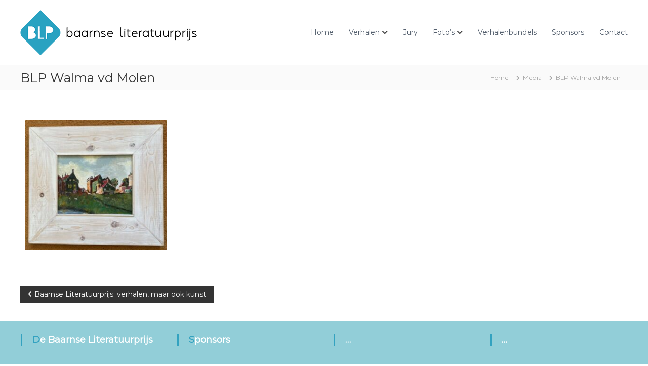

--- FILE ---
content_type: text/html; charset=UTF-8
request_url: https://www.baarnseliteratuurprijs.nl/2023/07/03/verhalen-maar-ook-kunst/blp-walma-vd-molen/
body_size: 10624
content:
<!DOCTYPE html>
<html lang="nl-NL">
<head>
<meta charset="UTF-8">
<meta name="viewport" content="width=device-width, initial-scale=1">
<link rel="profile" href="https://gmpg.org/xfn/11">

<meta name='robots' content='index, follow, max-image-preview:large, max-snippet:-1, max-video-preview:-1' />
	<style>img:is([sizes="auto" i], [sizes^="auto," i]) { contain-intrinsic-size: 3000px 1500px }</style>
	
	<!-- This site is optimized with the Yoast SEO plugin v26.2 - https://yoast.com/wordpress/plugins/seo/ -->
	<title>BLP Walma vd Molen - Baarnse Literatuurprijs</title>
	<link rel="canonical" href="https://www.baarnseliteratuurprijs.nl/2023/07/03/verhalen-maar-ook-kunst/blp-walma-vd-molen/" />
	<meta property="og:locale" content="nl_NL" />
	<meta property="og:type" content="article" />
	<meta property="og:title" content="BLP Walma vd Molen - Baarnse Literatuurprijs" />
	<meta property="og:description" content="Geert Walma" />
	<meta property="og:url" content="https://www.baarnseliteratuurprijs.nl/2023/07/03/verhalen-maar-ook-kunst/blp-walma-vd-molen/" />
	<meta property="og:site_name" content="Baarnse Literatuurprijs" />
	<meta property="article:modified_time" content="2023-07-03T15:51:53+00:00" />
	<meta property="og:image" content="https://www.baarnseliteratuurprijs.nl/2023/07/03/verhalen-maar-ook-kunst/blp-walma-vd-molen" />
	<meta property="og:image:width" content="2560" />
	<meta property="og:image:height" content="2331" />
	<meta property="og:image:type" content="image/jpeg" />
	<meta name="twitter:card" content="summary_large_image" />
	<script type="application/ld+json" class="yoast-schema-graph">{"@context":"https://schema.org","@graph":[{"@type":"WebPage","@id":"https://www.baarnseliteratuurprijs.nl/2023/07/03/verhalen-maar-ook-kunst/blp-walma-vd-molen/","url":"https://www.baarnseliteratuurprijs.nl/2023/07/03/verhalen-maar-ook-kunst/blp-walma-vd-molen/","name":"BLP Walma vd Molen - Baarnse Literatuurprijs","isPartOf":{"@id":"https://www.baarnseliteratuurprijs.nl/#website"},"primaryImageOfPage":{"@id":"https://www.baarnseliteratuurprijs.nl/2023/07/03/verhalen-maar-ook-kunst/blp-walma-vd-molen/#primaryimage"},"image":{"@id":"https://www.baarnseliteratuurprijs.nl/2023/07/03/verhalen-maar-ook-kunst/blp-walma-vd-molen/#primaryimage"},"thumbnailUrl":"https://www.baarnseliteratuurprijs.nl/wp-content/uploads/2023/07/BLP-Walma-vd-Molen-scaled.jpg","datePublished":"2023-07-03T15:42:21+00:00","dateModified":"2023-07-03T15:51:53+00:00","breadcrumb":{"@id":"https://www.baarnseliteratuurprijs.nl/2023/07/03/verhalen-maar-ook-kunst/blp-walma-vd-molen/#breadcrumb"},"inLanguage":"nl-NL","potentialAction":[{"@type":"ReadAction","target":["https://www.baarnseliteratuurprijs.nl/2023/07/03/verhalen-maar-ook-kunst/blp-walma-vd-molen/"]}]},{"@type":"ImageObject","inLanguage":"nl-NL","@id":"https://www.baarnseliteratuurprijs.nl/2023/07/03/verhalen-maar-ook-kunst/blp-walma-vd-molen/#primaryimage","url":"https://www.baarnseliteratuurprijs.nl/wp-content/uploads/2023/07/BLP-Walma-vd-Molen-scaled.jpg","contentUrl":"https://www.baarnseliteratuurprijs.nl/wp-content/uploads/2023/07/BLP-Walma-vd-Molen-scaled.jpg","width":2560,"height":2331,"caption":"Geert Walma"},{"@type":"BreadcrumbList","@id":"https://www.baarnseliteratuurprijs.nl/2023/07/03/verhalen-maar-ook-kunst/blp-walma-vd-molen/#breadcrumb","itemListElement":[{"@type":"ListItem","position":1,"name":"Home","item":"https://www.baarnseliteratuurprijs.nl/"},{"@type":"ListItem","position":2,"name":"Baarnse Literatuurprijs: verhalen, maar ook kunst","item":"https://www.baarnseliteratuurprijs.nl/2023/07/03/verhalen-maar-ook-kunst/"},{"@type":"ListItem","position":3,"name":"BLP Walma vd Molen"}]},{"@type":"WebSite","@id":"https://www.baarnseliteratuurprijs.nl/#website","url":"https://www.baarnseliteratuurprijs.nl/","name":"Baarnse Literatuurprijs","description":"Schrijfwedstijd voor korte verhalen","publisher":{"@id":"https://www.baarnseliteratuurprijs.nl/#organization"},"potentialAction":[{"@type":"SearchAction","target":{"@type":"EntryPoint","urlTemplate":"https://www.baarnseliteratuurprijs.nl/?s={search_term_string}"},"query-input":{"@type":"PropertyValueSpecification","valueRequired":true,"valueName":"search_term_string"}}],"inLanguage":"nl-NL"},{"@type":"Organization","@id":"https://www.baarnseliteratuurprijs.nl/#organization","name":"Baarnse Literatuurprijs","url":"https://www.baarnseliteratuurprijs.nl/","logo":{"@type":"ImageObject","inLanguage":"nl-NL","@id":"https://www.baarnseliteratuurprijs.nl/#/schema/logo/image/","url":"https://www.baarnseliteratuurprijs.nl/wp-content/uploads/2022/04/BLP-logo-horizontaal.png","contentUrl":"https://www.baarnseliteratuurprijs.nl/wp-content/uploads/2022/04/BLP-logo-horizontaal.png","width":350,"height":89,"caption":"Baarnse Literatuurprijs"},"image":{"@id":"https://www.baarnseliteratuurprijs.nl/#/schema/logo/image/"}}]}</script>
	<!-- / Yoast SEO plugin. -->


<link rel='stylesheet' id='formidable-css' href='https://www.baarnseliteratuurprijs.nl/wp-content/plugins/formidable/css/formidableforms.css' type='text/css' media='all' />
<link rel='stylesheet' id='wp-block-library-css' href='https://www.baarnseliteratuurprijs.nl/wp-includes/css/dist/block-library/style.min.css' type='text/css' media='all' />
<style id='wp-block-library-theme-inline-css' type='text/css'>
.wp-block-audio :where(figcaption){color:#555;font-size:13px;text-align:center}.is-dark-theme .wp-block-audio :where(figcaption){color:#ffffffa6}.wp-block-audio{margin:0 0 1em}.wp-block-code{border:1px solid #ccc;border-radius:4px;font-family:Menlo,Consolas,monaco,monospace;padding:.8em 1em}.wp-block-embed :where(figcaption){color:#555;font-size:13px;text-align:center}.is-dark-theme .wp-block-embed :where(figcaption){color:#ffffffa6}.wp-block-embed{margin:0 0 1em}.blocks-gallery-caption{color:#555;font-size:13px;text-align:center}.is-dark-theme .blocks-gallery-caption{color:#ffffffa6}:root :where(.wp-block-image figcaption){color:#555;font-size:13px;text-align:center}.is-dark-theme :root :where(.wp-block-image figcaption){color:#ffffffa6}.wp-block-image{margin:0 0 1em}.wp-block-pullquote{border-bottom:4px solid;border-top:4px solid;color:currentColor;margin-bottom:1.75em}.wp-block-pullquote cite,.wp-block-pullquote footer,.wp-block-pullquote__citation{color:currentColor;font-size:.8125em;font-style:normal;text-transform:uppercase}.wp-block-quote{border-left:.25em solid;margin:0 0 1.75em;padding-left:1em}.wp-block-quote cite,.wp-block-quote footer{color:currentColor;font-size:.8125em;font-style:normal;position:relative}.wp-block-quote:where(.has-text-align-right){border-left:none;border-right:.25em solid;padding-left:0;padding-right:1em}.wp-block-quote:where(.has-text-align-center){border:none;padding-left:0}.wp-block-quote.is-large,.wp-block-quote.is-style-large,.wp-block-quote:where(.is-style-plain){border:none}.wp-block-search .wp-block-search__label{font-weight:700}.wp-block-search__button{border:1px solid #ccc;padding:.375em .625em}:where(.wp-block-group.has-background){padding:1.25em 2.375em}.wp-block-separator.has-css-opacity{opacity:.4}.wp-block-separator{border:none;border-bottom:2px solid;margin-left:auto;margin-right:auto}.wp-block-separator.has-alpha-channel-opacity{opacity:1}.wp-block-separator:not(.is-style-wide):not(.is-style-dots){width:100px}.wp-block-separator.has-background:not(.is-style-dots){border-bottom:none;height:1px}.wp-block-separator.has-background:not(.is-style-wide):not(.is-style-dots){height:2px}.wp-block-table{margin:0 0 1em}.wp-block-table td,.wp-block-table th{word-break:normal}.wp-block-table :where(figcaption){color:#555;font-size:13px;text-align:center}.is-dark-theme .wp-block-table :where(figcaption){color:#ffffffa6}.wp-block-video :where(figcaption){color:#555;font-size:13px;text-align:center}.is-dark-theme .wp-block-video :where(figcaption){color:#ffffffa6}.wp-block-video{margin:0 0 1em}:root :where(.wp-block-template-part.has-background){margin-bottom:0;margin-top:0;padding:1.25em 2.375em}
</style>
<style id='classic-theme-styles-inline-css' type='text/css'>
/*! This file is auto-generated */
.wp-block-button__link{color:#fff;background-color:#32373c;border-radius:9999px;box-shadow:none;text-decoration:none;padding:calc(.667em + 2px) calc(1.333em + 2px);font-size:1.125em}.wp-block-file__button{background:#32373c;color:#fff;text-decoration:none}
</style>
<style id='global-styles-inline-css' type='text/css'>
:root{--wp--preset--aspect-ratio--square: 1;--wp--preset--aspect-ratio--4-3: 4/3;--wp--preset--aspect-ratio--3-4: 3/4;--wp--preset--aspect-ratio--3-2: 3/2;--wp--preset--aspect-ratio--2-3: 2/3;--wp--preset--aspect-ratio--16-9: 16/9;--wp--preset--aspect-ratio--9-16: 9/16;--wp--preset--color--black: #000000;--wp--preset--color--cyan-bluish-gray: #abb8c3;--wp--preset--color--white: #ffffff;--wp--preset--color--pale-pink: #f78da7;--wp--preset--color--vivid-red: #cf2e2e;--wp--preset--color--luminous-vivid-orange: #ff6900;--wp--preset--color--luminous-vivid-amber: #fcb900;--wp--preset--color--light-green-cyan: #7bdcb5;--wp--preset--color--vivid-green-cyan: #00d084;--wp--preset--color--pale-cyan-blue: #8ed1fc;--wp--preset--color--vivid-cyan-blue: #0693e3;--wp--preset--color--vivid-purple: #9b51e0;--wp--preset--gradient--vivid-cyan-blue-to-vivid-purple: linear-gradient(135deg,rgba(6,147,227,1) 0%,rgb(155,81,224) 100%);--wp--preset--gradient--light-green-cyan-to-vivid-green-cyan: linear-gradient(135deg,rgb(122,220,180) 0%,rgb(0,208,130) 100%);--wp--preset--gradient--luminous-vivid-amber-to-luminous-vivid-orange: linear-gradient(135deg,rgba(252,185,0,1) 0%,rgba(255,105,0,1) 100%);--wp--preset--gradient--luminous-vivid-orange-to-vivid-red: linear-gradient(135deg,rgba(255,105,0,1) 0%,rgb(207,46,46) 100%);--wp--preset--gradient--very-light-gray-to-cyan-bluish-gray: linear-gradient(135deg,rgb(238,238,238) 0%,rgb(169,184,195) 100%);--wp--preset--gradient--cool-to-warm-spectrum: linear-gradient(135deg,rgb(74,234,220) 0%,rgb(151,120,209) 20%,rgb(207,42,186) 40%,rgb(238,44,130) 60%,rgb(251,105,98) 80%,rgb(254,248,76) 100%);--wp--preset--gradient--blush-light-purple: linear-gradient(135deg,rgb(255,206,236) 0%,rgb(152,150,240) 100%);--wp--preset--gradient--blush-bordeaux: linear-gradient(135deg,rgb(254,205,165) 0%,rgb(254,45,45) 50%,rgb(107,0,62) 100%);--wp--preset--gradient--luminous-dusk: linear-gradient(135deg,rgb(255,203,112) 0%,rgb(199,81,192) 50%,rgb(65,88,208) 100%);--wp--preset--gradient--pale-ocean: linear-gradient(135deg,rgb(255,245,203) 0%,rgb(182,227,212) 50%,rgb(51,167,181) 100%);--wp--preset--gradient--electric-grass: linear-gradient(135deg,rgb(202,248,128) 0%,rgb(113,206,126) 100%);--wp--preset--gradient--midnight: linear-gradient(135deg,rgb(2,3,129) 0%,rgb(40,116,252) 100%);--wp--preset--font-size--small: 13px;--wp--preset--font-size--medium: 20px;--wp--preset--font-size--large: 36px;--wp--preset--font-size--x-large: 42px;--wp--preset--spacing--20: 0.44rem;--wp--preset--spacing--30: 0.67rem;--wp--preset--spacing--40: 1rem;--wp--preset--spacing--50: 1.5rem;--wp--preset--spacing--60: 2.25rem;--wp--preset--spacing--70: 3.38rem;--wp--preset--spacing--80: 5.06rem;--wp--preset--shadow--natural: 6px 6px 9px rgba(0, 0, 0, 0.2);--wp--preset--shadow--deep: 12px 12px 50px rgba(0, 0, 0, 0.4);--wp--preset--shadow--sharp: 6px 6px 0px rgba(0, 0, 0, 0.2);--wp--preset--shadow--outlined: 6px 6px 0px -3px rgba(255, 255, 255, 1), 6px 6px rgba(0, 0, 0, 1);--wp--preset--shadow--crisp: 6px 6px 0px rgba(0, 0, 0, 1);}:where(.is-layout-flex){gap: 0.5em;}:where(.is-layout-grid){gap: 0.5em;}body .is-layout-flex{display: flex;}.is-layout-flex{flex-wrap: wrap;align-items: center;}.is-layout-flex > :is(*, div){margin: 0;}body .is-layout-grid{display: grid;}.is-layout-grid > :is(*, div){margin: 0;}:where(.wp-block-columns.is-layout-flex){gap: 2em;}:where(.wp-block-columns.is-layout-grid){gap: 2em;}:where(.wp-block-post-template.is-layout-flex){gap: 1.25em;}:where(.wp-block-post-template.is-layout-grid){gap: 1.25em;}.has-black-color{color: var(--wp--preset--color--black) !important;}.has-cyan-bluish-gray-color{color: var(--wp--preset--color--cyan-bluish-gray) !important;}.has-white-color{color: var(--wp--preset--color--white) !important;}.has-pale-pink-color{color: var(--wp--preset--color--pale-pink) !important;}.has-vivid-red-color{color: var(--wp--preset--color--vivid-red) !important;}.has-luminous-vivid-orange-color{color: var(--wp--preset--color--luminous-vivid-orange) !important;}.has-luminous-vivid-amber-color{color: var(--wp--preset--color--luminous-vivid-amber) !important;}.has-light-green-cyan-color{color: var(--wp--preset--color--light-green-cyan) !important;}.has-vivid-green-cyan-color{color: var(--wp--preset--color--vivid-green-cyan) !important;}.has-pale-cyan-blue-color{color: var(--wp--preset--color--pale-cyan-blue) !important;}.has-vivid-cyan-blue-color{color: var(--wp--preset--color--vivid-cyan-blue) !important;}.has-vivid-purple-color{color: var(--wp--preset--color--vivid-purple) !important;}.has-black-background-color{background-color: var(--wp--preset--color--black) !important;}.has-cyan-bluish-gray-background-color{background-color: var(--wp--preset--color--cyan-bluish-gray) !important;}.has-white-background-color{background-color: var(--wp--preset--color--white) !important;}.has-pale-pink-background-color{background-color: var(--wp--preset--color--pale-pink) !important;}.has-vivid-red-background-color{background-color: var(--wp--preset--color--vivid-red) !important;}.has-luminous-vivid-orange-background-color{background-color: var(--wp--preset--color--luminous-vivid-orange) !important;}.has-luminous-vivid-amber-background-color{background-color: var(--wp--preset--color--luminous-vivid-amber) !important;}.has-light-green-cyan-background-color{background-color: var(--wp--preset--color--light-green-cyan) !important;}.has-vivid-green-cyan-background-color{background-color: var(--wp--preset--color--vivid-green-cyan) !important;}.has-pale-cyan-blue-background-color{background-color: var(--wp--preset--color--pale-cyan-blue) !important;}.has-vivid-cyan-blue-background-color{background-color: var(--wp--preset--color--vivid-cyan-blue) !important;}.has-vivid-purple-background-color{background-color: var(--wp--preset--color--vivid-purple) !important;}.has-black-border-color{border-color: var(--wp--preset--color--black) !important;}.has-cyan-bluish-gray-border-color{border-color: var(--wp--preset--color--cyan-bluish-gray) !important;}.has-white-border-color{border-color: var(--wp--preset--color--white) !important;}.has-pale-pink-border-color{border-color: var(--wp--preset--color--pale-pink) !important;}.has-vivid-red-border-color{border-color: var(--wp--preset--color--vivid-red) !important;}.has-luminous-vivid-orange-border-color{border-color: var(--wp--preset--color--luminous-vivid-orange) !important;}.has-luminous-vivid-amber-border-color{border-color: var(--wp--preset--color--luminous-vivid-amber) !important;}.has-light-green-cyan-border-color{border-color: var(--wp--preset--color--light-green-cyan) !important;}.has-vivid-green-cyan-border-color{border-color: var(--wp--preset--color--vivid-green-cyan) !important;}.has-pale-cyan-blue-border-color{border-color: var(--wp--preset--color--pale-cyan-blue) !important;}.has-vivid-cyan-blue-border-color{border-color: var(--wp--preset--color--vivid-cyan-blue) !important;}.has-vivid-purple-border-color{border-color: var(--wp--preset--color--vivid-purple) !important;}.has-vivid-cyan-blue-to-vivid-purple-gradient-background{background: var(--wp--preset--gradient--vivid-cyan-blue-to-vivid-purple) !important;}.has-light-green-cyan-to-vivid-green-cyan-gradient-background{background: var(--wp--preset--gradient--light-green-cyan-to-vivid-green-cyan) !important;}.has-luminous-vivid-amber-to-luminous-vivid-orange-gradient-background{background: var(--wp--preset--gradient--luminous-vivid-amber-to-luminous-vivid-orange) !important;}.has-luminous-vivid-orange-to-vivid-red-gradient-background{background: var(--wp--preset--gradient--luminous-vivid-orange-to-vivid-red) !important;}.has-very-light-gray-to-cyan-bluish-gray-gradient-background{background: var(--wp--preset--gradient--very-light-gray-to-cyan-bluish-gray) !important;}.has-cool-to-warm-spectrum-gradient-background{background: var(--wp--preset--gradient--cool-to-warm-spectrum) !important;}.has-blush-light-purple-gradient-background{background: var(--wp--preset--gradient--blush-light-purple) !important;}.has-blush-bordeaux-gradient-background{background: var(--wp--preset--gradient--blush-bordeaux) !important;}.has-luminous-dusk-gradient-background{background: var(--wp--preset--gradient--luminous-dusk) !important;}.has-pale-ocean-gradient-background{background: var(--wp--preset--gradient--pale-ocean) !important;}.has-electric-grass-gradient-background{background: var(--wp--preset--gradient--electric-grass) !important;}.has-midnight-gradient-background{background: var(--wp--preset--gradient--midnight) !important;}.has-small-font-size{font-size: var(--wp--preset--font-size--small) !important;}.has-medium-font-size{font-size: var(--wp--preset--font-size--medium) !important;}.has-large-font-size{font-size: var(--wp--preset--font-size--large) !important;}.has-x-large-font-size{font-size: var(--wp--preset--font-size--x-large) !important;}
:where(.wp-block-post-template.is-layout-flex){gap: 1.25em;}:where(.wp-block-post-template.is-layout-grid){gap: 1.25em;}
:where(.wp-block-columns.is-layout-flex){gap: 2em;}:where(.wp-block-columns.is-layout-grid){gap: 2em;}
:root :where(.wp-block-pullquote){font-size: 1.5em;line-height: 1.6;}
</style>
<link rel='stylesheet' id='font-awesome-4-css' href='https://www.baarnseliteratuurprijs.nl/wp-content/plugins/post-grid/assets/css/fontawesome-old/css/font-awesome-4.css' type='text/css' media='all' />
<link rel='stylesheet' id='font-awesome-all-css' href='https://www.baarnseliteratuurprijs.nl/wp-content/themes/flash/css/all.min.css' type='text/css' media='all' />
<link rel='stylesheet' id='font-awesome-solid-css' href='https://www.baarnseliteratuurprijs.nl/wp-content/themes/flash/css/solid.min.css' type='text/css' media='all' />
<link rel='stylesheet' id='font-awesome-regular-css' href='https://www.baarnseliteratuurprijs.nl/wp-content/themes/flash/css/regular.min.css' type='text/css' media='all' />
<link rel='stylesheet' id='font-awesome-brands-css' href='https://www.baarnseliteratuurprijs.nl/wp-content/themes/flash/css/brands.min.css' type='text/css' media='all' />
<link rel='stylesheet' id='flash-style-css' href='https://www.baarnseliteratuurprijs.nl/wp-content/themes/flash/style.css' type='text/css' media='all' />
<style id='flash-style-inline-css' type='text/css'>

	/* Custom Link Color */
	#site-navigation ul li:hover > a, #site-navigation ul li.current-menu-item > a, #site-navigation ul li.current_page_item > a, #site-navigation ul li.current_page_ancestor > a, #site-navigation ul li.current-menu-ancestor > a,#site-navigation ul.sub-menu li:hover > a,#site-navigation ul li ul.sub-menu li.menu-item-has-children ul li:hover > a,#site-navigation ul li ul.sub-menu li.menu-item-has-children:hover > .menu-item,body.transparent #masthead .header-bottom #site-navigation ul li:hover > .menu-item,body.transparent #masthead .header-bottom #site-navigation ul li:hover > a,body.transparent #masthead .header-bottom #site-navigation ul.sub-menu li:hover > a,body.transparent #masthead .header-bottom #site-navigation ul.sub-menu li.menu-item-has-children ul li:hover > a,body.transparent.header-sticky #masthead-sticky-wrapper #masthead .header-bottom #site-navigation ul.sub-menu li > a:hover,.tg-service-widget .service-title-wrap a:hover,.tg-service-widget .service-more,.feature-product-section .button-group button:hover ,.fun-facts-section .fun-facts-icon-wrap,.fun-facts-section .tg-fun-facts-widget.tg-fun-facts-layout-2 .counter-wrapper,.blog-section .tg-blog-widget-layout-2 .blog-content .read-more-container .read-more a,footer.footer-layout #top-footer .widget-title::first-letter,footer.footer-layout #top-footer .widget ul li a:hover,footer.footer-layout #bottom-footer .copyright .copyright-text a:hover,footer.footer-layout #bottom-footer .footer-menu ul li a:hover,.archive #primary .entry-content-block h2.entry-title a:hover,.blog #primary .entry-content-block h2.entry-title a:hover,#secondary .widget ul li a:hover,.woocommerce-Price-amount.amount,.team-wrapper .team-content-wrapper .team-social a:hover,.testimonial-container .testimonial-wrapper .testimonial-slide .testominial-content-wrapper .testimonial-icon,.footer-menu li a:hover,.tg-feature-product-filter-layout .button.is-checked:hover,.testimonial-container .testimonial-icon,#site-navigation ul li.menu-item-has-children:hover > .sub-toggle,.woocommerce-error::before, .woocommerce-info::before, .woocommerce-message::before,#primary .post .entry-content-block .entry-meta a:hover,#primary .post .entry-content-block .entry-meta span:hover,.entry-meta span:hover a,.post .entry-content-block .entry-footer span a:hover,#secondary .widget ul li a,#comments .comment-list article.comment-body .reply a,.tg-slider-widget .btn-wrapper a,.entry-content a, .related-posts-wrapper .entry-title a:hover,
		.related-posts-wrapper .entry-meta > span a:hover{
			color: #33a2c0;
	}

	.blog-section .tg-blog-widget-layout-1 .tg-blog-widget:hover, #scroll-up,.header-bottom .search-wrap .search-box .searchform .btn:hover,.header-bottom .cart-wrap .flash-cart-views a span,body.transparent #masthead .header-bottom #site-navigation ul li a::before,.tg-slider-widget.slider-dark .btn-wrapper a:hover, .section-title:after,.about-section .about-content-wrapper .btn-wrapper a,.tg-service-widget .service-icon-wrap,.team-wrapper .team-content-wrapper .team-designation:after,.call-to-action-section .btn-wrapper a:hover,.blog-section .tg-blog-widget-layout-1:hover,.blog-section .tg-blog-widget-layout-2 .post-image .entry-date,.blog-section .tg-blog-widget-layout-2 .blog-content .post-readmore,.pricing-table-section .tg-pricing-table-widget:hover,.pricing-table-section .tg-pricing-table-widget.tg-pricing-table-layout-2 .pricing,.pricing-table-section .tg-pricing-table-widget.tg-pricing-table-layout-2 .btn-wrapper a,footer.footer-layout #top-footer .widget_tag_cloud .tagcloud a:hover,#secondary .widget-title:after, #secondary .searchform .btn:hover,#primary .searchform .btn:hover,  #respond #commentform .form-submit input,.woocommerce span.onsale, .woocommerce ul.products li.product .onsale,.woocommerce ul.products li.product .button,.woocommerce #respond input#submit.alt,.woocommerce a.button.alt,.woocommerce button.button.alt,.woocommerce input.button.alt,.added_to_cart.wc-forward,.testimonial-container .swiper-pagination.testimonial-pager .swiper-pagination-bullet:hover, .testimonial-container .swiper-pagination.testimonial-pager .swiper-pagination-bullet.swiper-pagination-bullet-active,.header-bottom .searchform .btn,.navigation .nav-links a:hover, .bttn:hover, button, input[type="button"]:hover, input[type="reset"]:hover, input[type="submit"]:hover,.tg-slider-widget .btn-wrapper a:hover  {
		background-color: #33a2c0;
	}
	.feature-product-section .tg-feature-product-layout-2 .tg-container .tg-column-wrapper .tg-feature-product-widget .featured-image-desc, .tg-team-widget.tg-team-layout-3 .team-wrapper .team-img .team-social {
		background-color: rgba( 51, 162, 192, 0.8);
	}
	#respond #commentform .form-submit input:hover{
	background-color: #1f8eac;
	}

	.tg-slider-widget.slider-dark .btn-wrapper a:hover,.call-to-action-section .btn-wrapper a:hover,footer.footer-layout #top-footer .widget_tag_cloud .tagcloud a:hover,.woocommerce-error, .woocommerce-info, .woocommerce-message,#comments .comment-list article.comment-body .reply a::before,.tg-slider-widget .btn-wrapper a, .tg-slider-widget .btn-wrapper a:hover {
		border-color: #33a2c0;
	}
	body.transparent.header-sticky #masthead-sticky-wrapper.is-sticky #site-navigation ul li.current-flash-item a, #site-navigation ul li.current-flash-item a, body.transparent.header-sticky #masthead-sticky-wrapper #site-navigation ul li:hover > a,body.transparent #site-navigation ul li:hover .sub-toggle{
			color: #33a2c0;
		}

	.tg-service-widget .service-icon-wrap:after{
			border-top-color: #33a2c0;
		}
	body.transparent.header-sticky #masthead-sticky-wrapper .search-wrap .search-icon:hover, body.transparent .search-wrap .search-icon:hover, .header-bottom .search-wrap .search-icon:hover {
	  border-color: #33a2c0;
	}
	body.transparent.header-sticky #masthead-sticky-wrapper .search-wrap .search-icon:hover, body.transparent #masthead .header-bottom .search-wrap .search-icon:hover, .header-bottom .search-wrap .search-icon:hover,.breadcrumb-trail.breadcrumbs .trail-items li:first-child span:hover,.breadcrumb-trail.breadcrumbs .trail-items li span:hover a {
	  color: #33a2c0;
	}
	.woocommerce ul.products li.product .button:hover, .woocommerce #respond input#submit.alt:hover, .woocommerce a.button.alt:hover, .woocommerce button.button.alt:hover, .woocommerce input.button.alt:hover,.added_to_cart.wc-forward:hover{
		background-color: #1f8eac;
	}
	#preloader-background span {
		background-color: #1f8eac;
	}
	#preloader-background span {
		--primary-color : #1f8eac;
	}
	.feature-product-section .tg-feature-product-widget .featured-image-desc::before,.blog-section .row:nth-child(odd) .tg-blog-widget:hover .post-image::before{
			border-right-color: #33a2c0;
		}
	.feature-product-section .tg-feature-product-widget .featured-image-desc::before,.blog-section .row:nth-child(odd) .tg-blog-widget:hover .post-image::before,footer.footer-layout #top-footer .widget-title,.blog-section .row:nth-child(2n) .tg-blog-widget:hover .post-image::before{
		border-left-color: #33a2c0;
	}
	.blog-section .tg-blog-widget-layout-2 .entry-title a:hover,
	.blog-section .tg-blog-widget-layout-2 .tg-blog-widget:hover .blog-content .entry-title a:hover,
	.tg-blog-widget-layout-2 .read-more-container .entry-author:hover a,
	.tg-blog-widget-layout-2 .read-more-container .entry-author:hover,
	.blog-section .tg-blog-widget-layout-2 .read-more-container .read-more:hover a{
			color: #1f8eac;
		}

	.tg-service-widget .service-more:hover{
		color: #1f8eac;
	}

	@media(max-width: 980px){
		#site-navigation ul li.menu-item-has-children span.sub-toggle {
			background-color: #33a2c0;
		}
	}

		@media screen and (min-width: 56.875em) {
			.main-navigation li:hover > a,
			.main-navigation li.focus > a {
				color: #33a2c0;
			}
		}
	

		/* Site Title */
		.site-branding {
			margin: 0 auto 0 0;
		}

		.site-branding .site-title,
		.site-description {
			clip: rect(1px, 1px, 1px, 1px);
			position: absolute !important;
			height: 1px;
			width: 1px;
			overflow: hidden;
		}
		.logo .logo-text{
			padding: 0;
		}
		
</style>
<link rel='stylesheet' id='responsive-css' href='https://www.baarnseliteratuurprijs.nl/wp-content/themes/flash/css/responsive.min.css' type='text/css' media='' />
<link rel='stylesheet' id='swiper-css' href='https://www.baarnseliteratuurprijs.nl/wp-content/plugins/elementor/assets/lib/swiper/v8/css/swiper.min.css' type='text/css' media='all' />
<script type="text/javascript" src="https://www.baarnseliteratuurprijs.nl/wp-includes/js/jquery/jquery.min.js" id="jquery-core-js"></script>
<script type="text/javascript" src="https://www.baarnseliteratuurprijs.nl/wp-includes/js/jquery/jquery-migrate.min.js" id="jquery-migrate-js"></script>
<link rel="https://api.w.org/" href="https://www.baarnseliteratuurprijs.nl/wp-json/" /><link rel="alternate" title="JSON" type="application/json" href="https://www.baarnseliteratuurprijs.nl/wp-json/wp/v2/media/7761" /><link rel="alternate" title="oEmbed (JSON)" type="application/json+oembed" href="https://www.baarnseliteratuurprijs.nl/wp-json/oembed/1.0/embed?url=https%3A%2F%2Fwww.baarnseliteratuurprijs.nl%2F2023%2F07%2F03%2Fverhalen-maar-ook-kunst%2Fblp-walma-vd-molen%2F" />
<link rel="alternate" title="oEmbed (XML)" type="text/xml+oembed" href="https://www.baarnseliteratuurprijs.nl/wp-json/oembed/1.0/embed?url=https%3A%2F%2Fwww.baarnseliteratuurprijs.nl%2F2023%2F07%2F03%2Fverhalen-maar-ook-kunst%2Fblp-walma-vd-molen%2F&#038;format=xml" />

		<!-- GA Google Analytics @ https://m0n.co/ga -->
		<script>
			(function(i,s,o,g,r,a,m){i['GoogleAnalyticsObject']=r;i[r]=i[r]||function(){
			(i[r].q=i[r].q||[]).push(arguments)},i[r].l=1*new Date();a=s.createElement(o),
			m=s.getElementsByTagName(o)[0];a.async=1;a.src=g;m.parentNode.insertBefore(a,m)
			})(window,document,'script','https://www.google-analytics.com/analytics.js','ga');
			ga('create', 'UA-51980414-2', 'auto');
			ga('send', 'pageview');
		</script>

	<script>document.documentElement.className += " js";</script>
<meta name="generator" content="Elementor 3.32.5; features: e_font_icon_svg, additional_custom_breakpoints; settings: css_print_method-external, google_font-enabled, font_display-swap">
			<style>
				.e-con.e-parent:nth-of-type(n+4):not(.e-lazyloaded):not(.e-no-lazyload),
				.e-con.e-parent:nth-of-type(n+4):not(.e-lazyloaded):not(.e-no-lazyload) * {
					background-image: none !important;
				}
				@media screen and (max-height: 1024px) {
					.e-con.e-parent:nth-of-type(n+3):not(.e-lazyloaded):not(.e-no-lazyload),
					.e-con.e-parent:nth-of-type(n+3):not(.e-lazyloaded):not(.e-no-lazyload) * {
						background-image: none !important;
					}
				}
				@media screen and (max-height: 640px) {
					.e-con.e-parent:nth-of-type(n+2):not(.e-lazyloaded):not(.e-no-lazyload),
					.e-con.e-parent:nth-of-type(n+2):not(.e-lazyloaded):not(.e-no-lazyload) * {
						background-image: none !important;
					}
				}
			</style>
			<link rel="icon" href="https://www.baarnseliteratuurprijs.nl/wp-content/uploads/2020/02/cropped-BLP-logo-squae-fullcolor-32x32.png" sizes="32x32" />
<link rel="icon" href="https://www.baarnseliteratuurprijs.nl/wp-content/uploads/2020/02/cropped-BLP-logo-squae-fullcolor-192x192.png" sizes="192x192" />
<link rel="apple-touch-icon" href="https://www.baarnseliteratuurprijs.nl/wp-content/uploads/2020/02/cropped-BLP-logo-squae-fullcolor-180x180.png" />
<meta name="msapplication-TileImage" content="https://www.baarnseliteratuurprijs.nl/wp-content/uploads/2020/02/cropped-BLP-logo-squae-fullcolor-270x270.png" />
		<style type="text/css" id="wp-custom-css">
			element {

}
#top-footer {

    background-color: #92ced8;
    padding: 25px 0 5px;

}
element {
}
#bottom-footer {
    padding: 1px 0;
    background-color: #92ced8;
}


element {

}
#bottom-footer .copyright {

    float: left;
    display: none;
}


element {
}
.transparent.header-sticky #site-navigation .menu-toggle .fa, .transparent.header-sticky #site-navigation ul li a, .transparent.header-sticky .flash-cart-views a {
    color: #030303;
}

		</style>
		<style id="kirki-inline-styles">body{font-family:Montserrat;font-weight:400;}/* cyrillic-ext */
@font-face {
  font-family: 'Montserrat';
  font-style: normal;
  font-weight: 400;
  font-display: swap;
  src: url(https://www.baarnseliteratuurprijs.nl/wp-content/fonts/montserrat/font) format('woff');
  unicode-range: U+0460-052F, U+1C80-1C8A, U+20B4, U+2DE0-2DFF, U+A640-A69F, U+FE2E-FE2F;
}
/* cyrillic */
@font-face {
  font-family: 'Montserrat';
  font-style: normal;
  font-weight: 400;
  font-display: swap;
  src: url(https://www.baarnseliteratuurprijs.nl/wp-content/fonts/montserrat/font) format('woff');
  unicode-range: U+0301, U+0400-045F, U+0490-0491, U+04B0-04B1, U+2116;
}
/* vietnamese */
@font-face {
  font-family: 'Montserrat';
  font-style: normal;
  font-weight: 400;
  font-display: swap;
  src: url(https://www.baarnseliteratuurprijs.nl/wp-content/fonts/montserrat/font) format('woff');
  unicode-range: U+0102-0103, U+0110-0111, U+0128-0129, U+0168-0169, U+01A0-01A1, U+01AF-01B0, U+0300-0301, U+0303-0304, U+0308-0309, U+0323, U+0329, U+1EA0-1EF9, U+20AB;
}
/* latin-ext */
@font-face {
  font-family: 'Montserrat';
  font-style: normal;
  font-weight: 400;
  font-display: swap;
  src: url(https://www.baarnseliteratuurprijs.nl/wp-content/fonts/montserrat/font) format('woff');
  unicode-range: U+0100-02BA, U+02BD-02C5, U+02C7-02CC, U+02CE-02D7, U+02DD-02FF, U+0304, U+0308, U+0329, U+1D00-1DBF, U+1E00-1E9F, U+1EF2-1EFF, U+2020, U+20A0-20AB, U+20AD-20C0, U+2113, U+2C60-2C7F, U+A720-A7FF;
}
/* latin */
@font-face {
  font-family: 'Montserrat';
  font-style: normal;
  font-weight: 400;
  font-display: swap;
  src: url(https://www.baarnseliteratuurprijs.nl/wp-content/fonts/montserrat/font) format('woff');
  unicode-range: U+0000-00FF, U+0131, U+0152-0153, U+02BB-02BC, U+02C6, U+02DA, U+02DC, U+0304, U+0308, U+0329, U+2000-206F, U+20AC, U+2122, U+2191, U+2193, U+2212, U+2215, U+FEFF, U+FFFD;
}/* cyrillic-ext */
@font-face {
  font-family: 'Montserrat';
  font-style: normal;
  font-weight: 400;
  font-display: swap;
  src: url(https://www.baarnseliteratuurprijs.nl/wp-content/fonts/montserrat/font) format('woff');
  unicode-range: U+0460-052F, U+1C80-1C8A, U+20B4, U+2DE0-2DFF, U+A640-A69F, U+FE2E-FE2F;
}
/* cyrillic */
@font-face {
  font-family: 'Montserrat';
  font-style: normal;
  font-weight: 400;
  font-display: swap;
  src: url(https://www.baarnseliteratuurprijs.nl/wp-content/fonts/montserrat/font) format('woff');
  unicode-range: U+0301, U+0400-045F, U+0490-0491, U+04B0-04B1, U+2116;
}
/* vietnamese */
@font-face {
  font-family: 'Montserrat';
  font-style: normal;
  font-weight: 400;
  font-display: swap;
  src: url(https://www.baarnseliteratuurprijs.nl/wp-content/fonts/montserrat/font) format('woff');
  unicode-range: U+0102-0103, U+0110-0111, U+0128-0129, U+0168-0169, U+01A0-01A1, U+01AF-01B0, U+0300-0301, U+0303-0304, U+0308-0309, U+0323, U+0329, U+1EA0-1EF9, U+20AB;
}
/* latin-ext */
@font-face {
  font-family: 'Montserrat';
  font-style: normal;
  font-weight: 400;
  font-display: swap;
  src: url(https://www.baarnseliteratuurprijs.nl/wp-content/fonts/montserrat/font) format('woff');
  unicode-range: U+0100-02BA, U+02BD-02C5, U+02C7-02CC, U+02CE-02D7, U+02DD-02FF, U+0304, U+0308, U+0329, U+1D00-1DBF, U+1E00-1E9F, U+1EF2-1EFF, U+2020, U+20A0-20AB, U+20AD-20C0, U+2113, U+2C60-2C7F, U+A720-A7FF;
}
/* latin */
@font-face {
  font-family: 'Montserrat';
  font-style: normal;
  font-weight: 400;
  font-display: swap;
  src: url(https://www.baarnseliteratuurprijs.nl/wp-content/fonts/montserrat/font) format('woff');
  unicode-range: U+0000-00FF, U+0131, U+0152-0153, U+02BB-02BC, U+02C6, U+02DA, U+02DC, U+0304, U+0308, U+0329, U+2000-206F, U+20AC, U+2122, U+2191, U+2193, U+2212, U+2215, U+FEFF, U+FFFD;
}/* cyrillic-ext */
@font-face {
  font-family: 'Montserrat';
  font-style: normal;
  font-weight: 400;
  font-display: swap;
  src: url(https://www.baarnseliteratuurprijs.nl/wp-content/fonts/montserrat/font) format('woff');
  unicode-range: U+0460-052F, U+1C80-1C8A, U+20B4, U+2DE0-2DFF, U+A640-A69F, U+FE2E-FE2F;
}
/* cyrillic */
@font-face {
  font-family: 'Montserrat';
  font-style: normal;
  font-weight: 400;
  font-display: swap;
  src: url(https://www.baarnseliteratuurprijs.nl/wp-content/fonts/montserrat/font) format('woff');
  unicode-range: U+0301, U+0400-045F, U+0490-0491, U+04B0-04B1, U+2116;
}
/* vietnamese */
@font-face {
  font-family: 'Montserrat';
  font-style: normal;
  font-weight: 400;
  font-display: swap;
  src: url(https://www.baarnseliteratuurprijs.nl/wp-content/fonts/montserrat/font) format('woff');
  unicode-range: U+0102-0103, U+0110-0111, U+0128-0129, U+0168-0169, U+01A0-01A1, U+01AF-01B0, U+0300-0301, U+0303-0304, U+0308-0309, U+0323, U+0329, U+1EA0-1EF9, U+20AB;
}
/* latin-ext */
@font-face {
  font-family: 'Montserrat';
  font-style: normal;
  font-weight: 400;
  font-display: swap;
  src: url(https://www.baarnseliteratuurprijs.nl/wp-content/fonts/montserrat/font) format('woff');
  unicode-range: U+0100-02BA, U+02BD-02C5, U+02C7-02CC, U+02CE-02D7, U+02DD-02FF, U+0304, U+0308, U+0329, U+1D00-1DBF, U+1E00-1E9F, U+1EF2-1EFF, U+2020, U+20A0-20AB, U+20AD-20C0, U+2113, U+2C60-2C7F, U+A720-A7FF;
}
/* latin */
@font-face {
  font-family: 'Montserrat';
  font-style: normal;
  font-weight: 400;
  font-display: swap;
  src: url(https://www.baarnseliteratuurprijs.nl/wp-content/fonts/montserrat/font) format('woff');
  unicode-range: U+0000-00FF, U+0131, U+0152-0153, U+02BB-02BC, U+02C6, U+02DA, U+02DC, U+0304, U+0308, U+0329, U+2000-206F, U+20AC, U+2122, U+2191, U+2193, U+2212, U+2215, U+FEFF, U+FFFD;
}</style></head>

<body data-rsssl=1 class="attachment wp-singular attachment-template-default single single-attachment postid-7761 attachmentid-7761 attachment-jpeg wp-custom-logo wp-embed-responsive wp-theme-flash group-blog  header-sticky left-logo-right-menu full-width elementor-default elementor-kit-8671">


<div id="preloader-background">
	<div id="spinners">
		<div id="preloader">
			<span></span>
			<span></span>
			<span></span>
			<span></span>
			<span></span>
		</div>
	</div>
</div>


<div id="page" class="site">
	<a class="skip-link screen-reader-text" href="#content">Ga naar de inhoud</a>

	
	<header id="masthead" class="site-header" role="banner">
		
		<div class="header-bottom">
			<div class="tg-container">

				<div class="logo">
										<figure class="logo-image">
						<a href="https://www.baarnseliteratuurprijs.nl/" class="custom-logo-link" rel="home"><img width="350" height="89" src="https://www.baarnseliteratuurprijs.nl/wp-content/uploads/2022/04/BLP-logo-horizontaal.png" class="custom-logo" alt="Baarnse Literatuurprijs" decoding="async" srcset="https://www.baarnseliteratuurprijs.nl/wp-content/uploads/2022/04/BLP-logo-horizontaal.png 350w, https://www.baarnseliteratuurprijs.nl/wp-content/uploads/2022/04/BLP-logo-horizontaal-300x76.png 300w" sizes="(max-width: 350px) 100vw, 350px" /></a>												<a href="https://www.baarnseliteratuurprijs.nl/">
							<img class="transparent-logo" src="https://www.baarnseliteratuurprijs.nl/wp-content/uploads/2020/01/BLP-logo-horizontaal-fullcolor.png" />
						</a>
											</figure>
					
					<div class="logo-text site-branding">
													<p class="site-title"><a href="https://www.baarnseliteratuurprijs.nl/" rel="home">Baarnse Literatuurprijs</a></p>
													<p class="site-description">Schrijfwedstijd voor korte verhalen</p>
											</div>
				</div>
				<div class="site-navigation-wrapper">
					<nav id="site-navigation" class="main-navigation" role="navigation">
						<div class="menu-toggle">
							<i class="fa fa-bars"></i>
						</div>
						<div class="menu-primary-menu-container"><ul id="primary-menu" class="menu"><li id="menu-item-211" class="menu-item menu-item-type-custom menu-item-object-custom menu-item-home menu-item-211"><a href="https://www.baarnseliteratuurprijs.nl/">Home</a></li>
<li id="menu-item-5388" class="menu-item menu-item-type-post_type menu-item-object-page menu-item-has-children menu-item-5388"><a href="https://www.baarnseliteratuurprijs.nl/verhalen/">Verhalen</a>
<ul class="sub-menu">
	<li id="menu-item-8457" class="menu-item menu-item-type-taxonomy menu-item-object-category menu-item-8457"><a href="https://www.baarnseliteratuurprijs.nl/category/blp-verhalen-2025/verhalen-2025/">Verhalen 2025</a></li>
	<li id="menu-item-8456" class="menu-item menu-item-type-taxonomy menu-item-object-category menu-item-8456"><a href="https://www.baarnseliteratuurprijs.nl/category/blp-verhalen-2024/">Verhalen 2024</a></li>
	<li id="menu-item-7799" class="menu-item menu-item-type-taxonomy menu-item-object-category menu-item-7799"><a href="https://www.baarnseliteratuurprijs.nl/category/verhalen-2023/">Verhalen 2023</a></li>
	<li id="menu-item-7515" class="menu-item menu-item-type-taxonomy menu-item-object-category menu-item-7515"><a href="https://www.baarnseliteratuurprijs.nl/category/verhalen-2022/">Verhalen 2022</a></li>
	<li id="menu-item-7173" class="menu-item menu-item-type-taxonomy menu-item-object-category menu-item-7173"><a href="https://www.baarnseliteratuurprijs.nl/category/verhalen-2021/">Verhalen 2021</a></li>
	<li id="menu-item-6647" class="menu-item menu-item-type-taxonomy menu-item-object-category menu-item-6647"><a href="https://www.baarnseliteratuurprijs.nl/category/verhalen-2020/">Verhalen 2020</a></li>
	<li id="menu-item-6255" class="menu-item menu-item-type-taxonomy menu-item-object-category menu-item-6255"><a href="https://www.baarnseliteratuurprijs.nl/category/verhalen-2019/">Verhalen 2019</a></li>
	<li id="menu-item-5943" class="menu-item menu-item-type-taxonomy menu-item-object-category menu-item-5943"><a href="https://www.baarnseliteratuurprijs.nl/category/verhalen-2018/">Verhalen 2018</a></li>
	<li id="menu-item-5325" class="menu-item menu-item-type-taxonomy menu-item-object-category menu-item-5325"><a href="https://www.baarnseliteratuurprijs.nl/category/verhalen-2017/">Verhalen 2017</a></li>
	<li id="menu-item-5328" class="menu-item menu-item-type-taxonomy menu-item-object-category menu-item-5328"><a href="https://www.baarnseliteratuurprijs.nl/category/verhalen-2016/">Verhalen 2016</a></li>
	<li id="menu-item-5326" class="menu-item menu-item-type-taxonomy menu-item-object-category menu-item-5326"><a href="https://www.baarnseliteratuurprijs.nl/category/verhalen-2015/">Verhalen 2015</a></li>
	<li id="menu-item-5327" class="menu-item menu-item-type-taxonomy menu-item-object-category menu-item-5327"><a href="https://www.baarnseliteratuurprijs.nl/category/verhalen-2014/">Verhalen 2014</a></li>
	<li id="menu-item-5600" class="menu-item menu-item-type-taxonomy menu-item-object-category menu-item-5600"><a href="https://www.baarnseliteratuurprijs.nl/category/verhalen-2013/">Verhalen 2013</a></li>
	<li id="menu-item-5601" class="menu-item menu-item-type-taxonomy menu-item-object-category menu-item-5601"><a href="https://www.baarnseliteratuurprijs.nl/category/verhalen-2012/">Verhalen 2012</a></li>
	<li id="menu-item-5602" class="menu-item menu-item-type-taxonomy menu-item-object-category menu-item-5602"><a href="https://www.baarnseliteratuurprijs.nl/category/verhalen-2011/">Verhalen 2011</a></li>
</ul>
</li>
<li id="menu-item-7549" class="menu-item menu-item-type-post_type menu-item-object-page menu-item-7549"><a href="https://www.baarnseliteratuurprijs.nl/jury-baarnse-literatuurprijs/">Jury</a></li>
<li id="menu-item-8675" class="menu-item menu-item-type-post_type menu-item-object-page menu-item-has-children menu-item-8675"><a href="https://www.baarnseliteratuurprijs.nl/fotos-2025/">Foto’s</a>
<ul class="sub-menu">
	<li id="menu-item-8668" class="menu-item menu-item-type-post_type menu-item-object-page menu-item-8668"><a href="https://www.baarnseliteratuurprijs.nl/fotos-2025/">Foto’s 2025</a></li>
	<li id="menu-item-8243" class="menu-item menu-item-type-post_type menu-item-object-page menu-item-8243"><a href="https://www.baarnseliteratuurprijs.nl/fotos-2024/">Foto’s 2024</a></li>
	<li id="menu-item-7897" class="menu-item menu-item-type-custom menu-item-object-custom menu-item-7897"><a href="https://www.baarnseliteratuurprijs.nl/foto/">Foto&#8217;s 2023</a></li>
	<li id="menu-item-7521" class="menu-item menu-item-type-post_type menu-item-object-page menu-item-7521"><a href="https://www.baarnseliteratuurprijs.nl/fotos-2022/">Foto’s 2022</a></li>
	<li id="menu-item-7250" class="menu-item menu-item-type-post_type menu-item-object-page menu-item-7250"><a href="https://www.baarnseliteratuurprijs.nl/fotos-2021/">Foto’s 2021</a></li>
	<li id="menu-item-6821" class="menu-item menu-item-type-post_type menu-item-object-page menu-item-6821"><a href="https://www.baarnseliteratuurprijs.nl/fotos-2020/">Foto’s 2020</a></li>
	<li id="menu-item-6819" class="menu-item menu-item-type-post_type menu-item-object-page menu-item-6819"><a href="https://www.baarnseliteratuurprijs.nl/fotos-2019/">Fotos 2019</a></li>
	<li id="menu-item-6350" class="menu-item menu-item-type-post_type menu-item-object-page menu-item-6350"><a href="https://www.baarnseliteratuurprijs.nl/fotos-2018/">Foto’s 2018</a></li>
	<li id="menu-item-5996" class="menu-item menu-item-type-post_type menu-item-object-page menu-item-5996"><a href="https://www.baarnseliteratuurprijs.nl/fotos-2017/">Foto’s 2017</a></li>
	<li id="menu-item-5526" class="menu-item menu-item-type-post_type menu-item-object-page menu-item-5526"><a href="https://www.baarnseliteratuurprijs.nl/foto-2016/">Foto’s 2016</a></li>
	<li id="menu-item-5527" class="menu-item menu-item-type-post_type menu-item-object-page menu-item-5527"><a href="https://www.baarnseliteratuurprijs.nl/foto-2015/">Foto’s 2015</a></li>
	<li id="menu-item-5528" class="menu-item menu-item-type-post_type menu-item-object-page menu-item-5528"><a href="https://www.baarnseliteratuurprijs.nl/foto-2014/">Foto’s 2014</a></li>
	<li id="menu-item-5624" class="menu-item menu-item-type-post_type menu-item-object-page menu-item-5624"><a href="https://www.baarnseliteratuurprijs.nl/fotos-2013-en-eerder/">Foto&#8217;s 2011 -2013</a></li>
</ul>
</li>
<li id="menu-item-6847" class="menu-item menu-item-type-post_type menu-item-object-page menu-item-6847"><a href="https://www.baarnseliteratuurprijs.nl/boek-baarnse-literatuurprijs/">Verhalenbundels</a></li>
<li id="menu-item-241" class="menu-item menu-item-type-post_type menu-item-object-page menu-item-241"><a href="https://www.baarnseliteratuurprijs.nl/sponsors/">Sponsors</a></li>
<li id="menu-item-5542" class="menu-item menu-item-type-post_type menu-item-object-page menu-item-5542"><a href="https://www.baarnseliteratuurprijs.nl/contact/">Contact</a></li>
</ul></div>					</nav><!-- #site-navigation -->

					
									</div>

				<div class="header-action-container">
					
									</div>
			</div>
		</div>
	</header><!-- #masthead -->

	
	
		<nav id="flash-breadcrumbs" class="breadcrumb-trail breadcrumbs">
		<div class="tg-container">
			<h1 class="trail-title">BLP Walma vd Molen</h1>			<ul class="trail-items"><li class="trail-item trail-begin"><a class="trail-home" href="https://www.baarnseliteratuurprijs.nl" title="Home"><span>Home</span></a></li><li class="trail-item"><a class="item-custom-post-type" href="" title="Media"><span>Media</span></a></li><li class="trail-item"><span>BLP Walma vd Molen</span></li></ul>		</div>
	</nav>
	
	
	<div id="content" class="site-content">
		<div class="tg-container">

	
	<div id="primary" class="content-area">
		<main id="main" class="site-main" role="main">

		
<article id="post-7761" class="post-7761 attachment type-attachment status-inherit hentry">

	
		
	<div class="entry-content-block">
		<header class="entry-header">
			<div class="entry-title hidden">BLP Walma vd Molen</div>		</header><!-- .entry-header -->

		
		<div class="entry-content">
							<p class="attachment"><a href='https://www.baarnseliteratuurprijs.nl/wp-content/uploads/2023/07/BLP-Walma-vd-Molen-scaled.jpg'><img fetchpriority="high" decoding="async" width="300" height="273" src="https://www.baarnseliteratuurprijs.nl/wp-content/uploads/2023/07/BLP-Walma-vd-Molen-300x273.jpg" class="attachment-medium size-medium" alt="" srcset="https://www.baarnseliteratuurprijs.nl/wp-content/uploads/2023/07/BLP-Walma-vd-Molen-300x273.jpg 300w, https://www.baarnseliteratuurprijs.nl/wp-content/uploads/2023/07/BLP-Walma-vd-Molen-1024x932.jpg 1024w, https://www.baarnseliteratuurprijs.nl/wp-content/uploads/2023/07/BLP-Walma-vd-Molen-768x699.jpg 768w, https://www.baarnseliteratuurprijs.nl/wp-content/uploads/2023/07/BLP-Walma-vd-Molen-1536x1398.jpg 1536w, https://www.baarnseliteratuurprijs.nl/wp-content/uploads/2023/07/BLP-Walma-vd-Molen-2048x1864.jpg 2048w" sizes="(max-width: 300px) 100vw, 300px" /></a></p>
								</div><!-- .entry-content -->

		<footer class="entry-footer">
					</footer><!-- .entry-footer -->
	</div>

	
</article><!-- #post-## -->

	<nav class="navigation post-navigation" aria-label="Berichten">
		<h2 class="screen-reader-text">Bericht navigatie</h2>
		<div class="nav-links"><div class="nav-previous"><a href="https://www.baarnseliteratuurprijs.nl/2023/07/03/verhalen-maar-ook-kunst/" rel="prev"><span><i class="fa fa-angle-left"></i></span>
		<span class="entry-title">Baarnse Literatuurprijs: verhalen, maar ook kunst</span></a></div></div>
	</nav>
		</main><!-- #main -->
	</div><!-- #primary -->

	

		</div><!-- .tg-container -->
	</div><!-- #content -->

	
	
	<footer id="colophon" class="footer-layout site-footer" role="contentinfo">
		<div id="top-footer">
	<div class="tg-container">
		<div class="tg-column-wrapper">

							<div class="tg-column-4 footer-block">

				<section id="text-14" class="widget widget_text"><h3 class="widget-title">De Baarnse Literatuurprijs</h3>			<div class="textwidget"><p style="font-size: 10px;">De Baarnse Literatuurprijs is onderdeel van:</p>
<p><img decoding="async" class="alignnone size-medium wp-image-50" src="https://www.baarnseliteratuurprijs.nl/wp-content/uploads/2018/01/CFB-logo-horizontaal-wit-300x70.png" alt="" width="300" height="70" srcset="https://www.baarnseliteratuurprijs.nl/wp-content/uploads/2018/01/CFB-logo-horizontaal-wit-300x70.png 300w, https://www.baarnseliteratuurprijs.nl/wp-content/uploads/2018/01/CFB-logo-horizontaal-wit-768x180.png 768w, https://www.baarnseliteratuurprijs.nl/wp-content/uploads/2018/01/CFB-logo-horizontaal-wit.png 900w" sizes="(max-width: 300px) 100vw, 300px" /></p>
</div>
		</section>				</div>

							<div class="tg-column-4 footer-block">

				<section id="text-16" class="widget widget_text"><h3 class="widget-title">Sponsors</h3>			<div class="textwidget"><p><a href="https://www.baarnschecourant.nl/"><img decoding="async" class="alignnone wp-image-5779 size-full" src="https://www.baarnseliteratuurprijs.nl/wp-content/uploads/2018/06/Sponsor-Baarnse-Courant.png" alt="" width="140" /></a><br />
<a href="https://www.bibliotheekeemland.nl/" target="_blank" rel="noopener"><img decoding="async" src="https://www.baarnseliteratuurprijs.nl/wp-content/uploads/2018/01/Sponsor-Bibliotheek-Eemland-1-150x54.png" alt="" width="140" /></a></p>
</div>
		</section>				</div>

							<div class="tg-column-4 footer-block">

				<section id="text-17" class="widget widget_text"><h3 class="widget-title">&#8230;</h3>			<div class="textwidget"><p><a href="https://www.libris.nl/denboer" target="_blank" rel="noopener">     <img decoding="async" src="https://www.baarnseliteratuurprijs.nl/wp-content/uploads/2018/01/Sponsor-Boekhandel-den-Boer.png" alt="" width="110" /></a><br />
<a href="https://www.baarn.nl/" target="_blank" rel="noopener"><img decoding="async" src="https://www.baarnseliteratuurprijs.nl/wp-content/uploads/2018/01/Sponsor-BLP-gemeente-Baarn-smal.png" alt="" width="125" /></a>            <a href="https://speeldoosbaarn.nl/" target="_blank" rel="noopener"><img decoding="async" src="https://www.baarnseliteratuurprijs.nl/wp-content/uploads/2018/01/Sponsor-Speeldoos-1.png" alt="" width="55" /></a></p>
</div>
		</section>				</div>

							<div class="tg-column-4 footer-block">

				<section id="text-18" class="widget widget_text"><h3 class="widget-title">&#8230;</h3>			<div class="textwidget"><p><img loading="lazy" decoding="async" class="alignnone size-full wp-image-7479" src="https://www.baarnseliteratuurprijs.nl/wp-content/uploads/2022/07/Mitra-van-de-Steeg.jpg" alt="" width="50" height="50" srcset="https://www.baarnseliteratuurprijs.nl/wp-content/uploads/2022/07/Mitra-van-de-Steeg.jpg 250w, https://www.baarnseliteratuurprijs.nl/wp-content/uploads/2022/07/Mitra-van-de-Steeg-150x150.jpg 150w" sizes="(max-width: 50px) 100vw, 50px" />                     <img loading="lazy" decoding="async" class="alignnone size-full wp-image-7479" src="https://www.baarnseliteratuurprijs.nl/wp-content/uploads/2023/03/logo-schrijverspunt.png" alt="" width="120" height="50" /><br />
<a href="https://www.schrijvenonline.org/" target="_blank" rel="noopener"><img decoding="async" src="https://www.baarnseliteratuurprijs.nl/wp-content/uploads/2018/01/SponsorSchrijven-online.png" alt="" width="130" /></a></p>
</div>
		</section>				</div>

					</div>
	</div>
</div>

		<div id="bottom-footer">
			<div class="tg-container">

							<div class="copyright">
	<span class="copyright-text">
		Auteursrecht &copy;  2026		<a href="https://www.baarnseliteratuurprijs.nl/">Baarnse Literatuurprijs</a>
		Alle rechten voorbehouden. Thema: <a href="https://themegrill.com/themes/flash/" target="_blank" rel="nofollow">Flash</a> door ThemeGrill.		Aangedreven door <a href="https://wordpress.org/"target="_blank" rel="nofollow">WordPress</a>	</span>

		</div><!-- .copyright -->

		
					
			</div>
		</div>
	</footer><!-- #colophon -->

	
		<a href="#masthead" id="scroll-up"><i class="fa fa-chevron-up"></i></a>
	</div><!-- #page -->


<script type="speculationrules">
{"prefetch":[{"source":"document","where":{"and":[{"href_matches":"\/*"},{"not":{"href_matches":["\/wp-*.php","\/wp-admin\/*","\/wp-content\/uploads\/*","\/wp-content\/*","\/wp-content\/plugins\/*","\/wp-content\/themes\/flash\/*","\/*\\?(.+)"]}},{"not":{"selector_matches":"a[rel~=\"nofollow\"]"}},{"not":{"selector_matches":".no-prefetch, .no-prefetch a"}}]},"eagerness":"conservative"}]}
</script>
			<script>
				const lazyloadRunObserver = () => {
					const lazyloadBackgrounds = document.querySelectorAll( `.e-con.e-parent:not(.e-lazyloaded)` );
					const lazyloadBackgroundObserver = new IntersectionObserver( ( entries ) => {
						entries.forEach( ( entry ) => {
							if ( entry.isIntersecting ) {
								let lazyloadBackground = entry.target;
								if( lazyloadBackground ) {
									lazyloadBackground.classList.add( 'e-lazyloaded' );
								}
								lazyloadBackgroundObserver.unobserve( entry.target );
							}
						});
					}, { rootMargin: '200px 0px 200px 0px' } );
					lazyloadBackgrounds.forEach( ( lazyloadBackground ) => {
						lazyloadBackgroundObserver.observe( lazyloadBackground );
					} );
				};
				const events = [
					'DOMContentLoaded',
					'elementor/lazyload/observe',
				];
				events.forEach( ( event ) => {
					document.addEventListener( event, lazyloadRunObserver );
				} );
			</script>
			<script type="text/javascript" src="https://www.baarnseliteratuurprijs.nl/wp-content/themes/flash/js/jquery.sticky.min.js" id="sticky-js"></script>
<script type="text/javascript" src="https://www.baarnseliteratuurprijs.nl/wp-content/themes/flash/js/jquery.nav.min.js" id="nav-js"></script>
<script type="text/javascript" src="https://www.baarnseliteratuurprijs.nl/wp-content/themes/flash/js/flash.min.js" id="flash-custom-js"></script>
<script type="text/javascript" src="https://www.baarnseliteratuurprijs.nl/wp-content/themes/flash/js/navigation.min.js" id="flash-navigation-js"></script>
<script type="text/javascript" src="https://www.baarnseliteratuurprijs.nl/wp-content/themes/flash/js/skip-link-focus-fix.js" id="flash-skip-link-focus-fix-js"></script>
<script type="text/javascript" src="https://www.baarnseliteratuurprijs.nl/wp-content/plugins/elementor/assets/lib/swiper/v8/swiper.min.js" id="swiper-js"></script>

</body>
</html>


--- FILE ---
content_type: text/plain
request_url: https://www.google-analytics.com/j/collect?v=1&_v=j102&a=152473011&t=pageview&_s=1&dl=https%3A%2F%2Fwww.baarnseliteratuurprijs.nl%2F2023%2F07%2F03%2Fverhalen-maar-ook-kunst%2Fblp-walma-vd-molen%2F&ul=en-us%40posix&dt=BLP%20Walma%20vd%20Molen%20-%20Baarnse%20Literatuurprijs&sr=1280x720&vp=1280x720&_u=IEBAAEABAAAAACAAI~&jid=516047712&gjid=254162738&cid=2134514520.1768668078&tid=UA-51980414-2&_gid=797919572.1768668078&_r=1&_slc=1&z=435712519
body_size: -454
content:
2,cG-C1N0YGQ7GZ